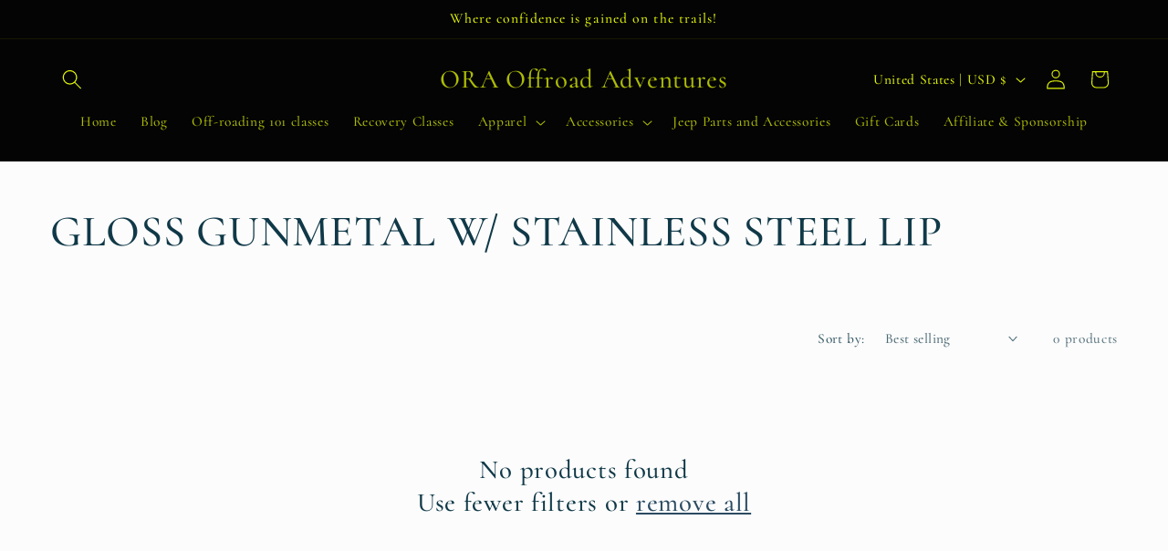

--- FILE ---
content_type: application/x-javascript
request_url: https://app.sealsubscriptions.com/shopify/public/status/shop/jeepaholics.myshopify.com.js?1768803936
body_size: -287
content:
var sealsubscriptions_settings_updated='1715723825';